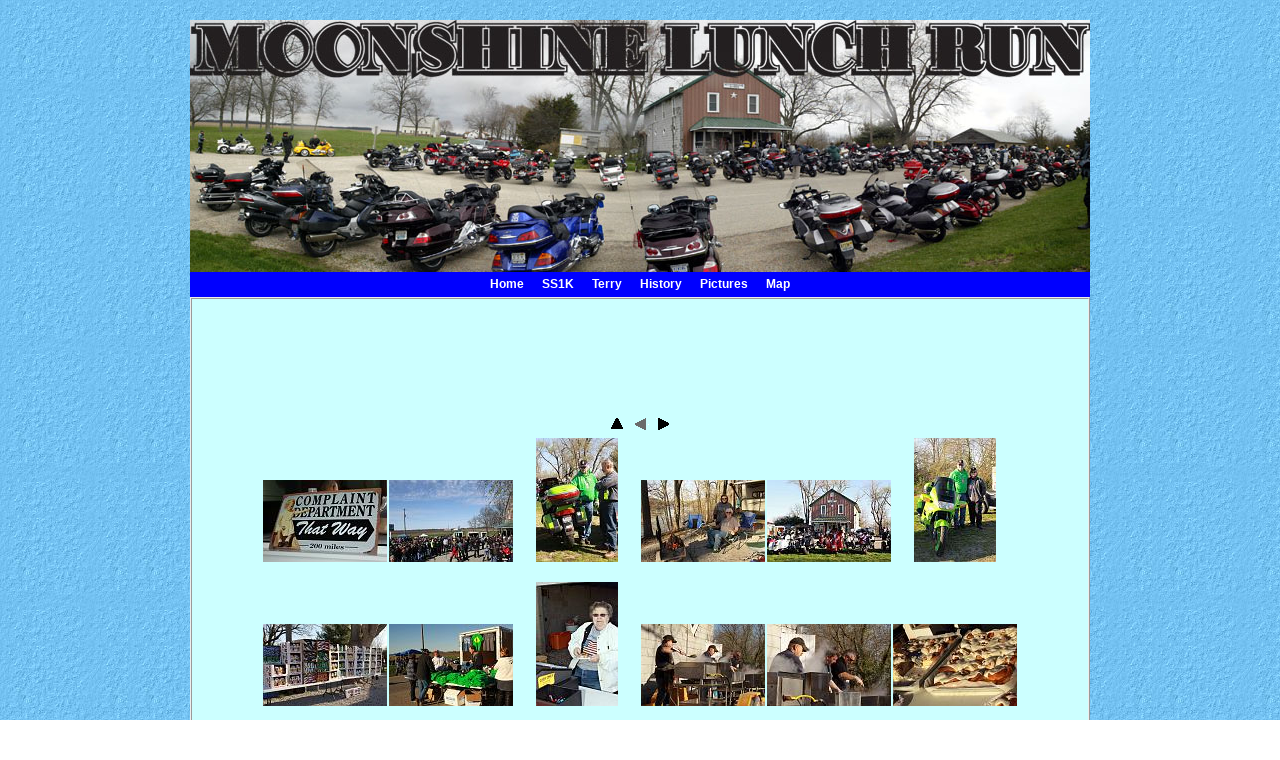

--- FILE ---
content_type: text/html
request_url: https://moonshine-run.com/Moonshine/Gallery/2017/Index.asp
body_size: 1966
content:
<?xml version="1.0" encoding="UTF-8"?>
<!DOCTYPE html PUBLIC "-//W3C//DTD XHTML 1.0 Transitional//EN" 
"http://www.w3.org/TR/xhtml1/DTD/xhtml1-transitional.dtd">
<html xmlns="http://www.w3.org/1999/xhtml" xml:lang="en" lang="en">

<!-- saved from url=(0014)about:internet -->
<head>
<title>Moonshine Lunch Run - Pictures</title>
<meta name="description" content="" />
<meta name="keywords" content="" />
<link rel="shortcut icon" href="/Moonshine/Images/favicon.ico" />
<link href="/Moonshine/Files/default.css" type="text/css" rel="stylesheet" />
</head>
<body>
	<div id="header">
		<img src="/Moonshine/Images/banner.jpg" alt="Picture by DR1954" title="Picture by DR1954" />
	</div>
	<div class="h_mnu_01"> 
	<ul> 
		<li><a rel="nofollow" href="/Moonshine/Default.asp">Home</a></li>
		<li><a href="/Moonshine/mlrss1k.asp">SS1K</a></li>
		<li><a href="/Moonshine/Terry.asp">Terry</a></li>
		<li><a href="/Moonshine/History.asp">History</a></li>
		<li><a href="/Moonshine/Gallery/Index.asp">Pictures</a></li>
		<li><a href="/Moonshine/Map.asp">Map</a></li>
	</ul>
</div>
	<div id="main">
		<div class="ads">
<p><script type="text/javascript"><!--
google_ad_client = "pub-8598025270110918";
google_alternate_color = "CCFFFF";
google_ad_width = 728;
google_ad_height = 90;
google_ad_format = "728x90_as";
google_ad_type = "text";
google_ad_channel = "";
google_color_border = "CCFFFF";
google_color_bg = "CCFFFF";
google_color_link = "0000FF";
google_color_text = "000000";
google_color_url = "0000FF";
//--></script>
<script type="text/javascript" src="https://pagead2.googlesyndication.com/pagead/show_ads.js"></script></p>
<br />
</div>


<!-- Link to parent index, if any -->
<table>
<tr>
<td>

<a href="../Index.asp"><img src="../res/up.gif" border="0" alt="Up one level" /></a>

</td>
<!-- Create navigation buttons if more than one index page -->
	<td>
	
	</td>
	<td>
	<!-- Previous button -->
	
		<img src="../res/previous_disabled.gif" alt="At first page" />
	
	</td>
	<td>
	<!-- Next button -->
	
		<a href="Index2.asp"><img src="../res/next.gif" alt="Next page" border="0" /></a>
	
	</td>
	</tr>

</table>

<!-- Include header.inc from image directory if present -->


<!-- Iterate through images and produce an index table -->
<table>

	<tr>
	
		<td width="124" valign="bottom" align="center">
			<a href="slides/IMG_5508.asp">
				
					<img class="image" src="thumbs/IMG_5508.JPG" width="124" height="82" border="0" alt="IMG_5508" /><br />
				
			</a>
		</td>
	
		<td width="124" valign="bottom" align="center">
			<a href="slides/IMG_5550.asp">
				
					<img class="image" src="thumbs/IMG_5550.JPG" width="124" height="82" border="0" alt="IMG_5550" /><br />
				
			</a>
		</td>
	
		<td width="124" valign="bottom" align="center">
			<a href="slides/IMG_5561.asp">
				
					<img class="image" src="thumbs/IMG_5561.JPG" width="82" height="124" border="0" alt="IMG_5561" /><br />
				
			</a>
		</td>
	
		<td width="124" valign="bottom" align="center">
			<a href="slides/IMG_5599.asp">
				
					<img class="image" src="thumbs/IMG_5599.JPG" width="124" height="82" border="0" alt="IMG_5599" /><br />
				
			</a>
		</td>
	
		<td width="124" valign="bottom" align="center">
			<a href="slides/IMG_5491.asp">
				
					<img class="image" src="thumbs/IMG_5491.JPG" width="124" height="82" border="0" alt="IMG_5491" /><br />
				
			</a>
		</td>
	
		<td width="124" valign="bottom" align="center">
			<a href="slides/IMG_5492.asp">
				
					<img class="image" src="thumbs/IMG_5492.JPG" width="82" height="124" border="0" alt="IMG_5492" /><br />
				
			</a>
		</td>
	
	</tr>

	<tr>
	
		<td width="124" valign="bottom" align="center">
			<a href="slides/IMG_5494.asp">
				
					<img class="image" src="thumbs/IMG_5494.JPG" width="124" height="82" border="0" alt="IMG_5494" /><br />
				
			</a>
		</td>
	
		<td width="124" valign="bottom" align="center">
			<a href="slides/IMG_5495.asp">
				
					<img class="image" src="thumbs/IMG_5495.JPG" width="124" height="82" border="0" alt="IMG_5495" /><br />
				
			</a>
		</td>
	
		<td width="124" valign="bottom" align="center">
			<a href="slides/IMG_5496.asp">
				
					<img class="image" src="thumbs/IMG_5496.JPG" width="82" height="124" border="0" alt="IMG_5496" /><br />
				
			</a>
		</td>
	
		<td width="124" valign="bottom" align="center">
			<a href="slides/IMG_5499.asp">
				
					<img class="image" src="thumbs/IMG_5499.JPG" width="124" height="82" border="0" alt="IMG_5499" /><br />
				
			</a>
		</td>
	
		<td width="124" valign="bottom" align="center">
			<a href="slides/IMG_5498.asp">
				
					<img class="image" src="thumbs/IMG_5498.JPG" width="124" height="82" border="0" alt="IMG_5498" /><br />
				
			</a>
		</td>
	
		<td width="124" valign="bottom" align="center">
			<a href="slides/IMG_5501.asp">
				
					<img class="image" src="thumbs/IMG_5501.JPG" width="124" height="82" border="0" alt="IMG_5501" /><br />
				
			</a>
		</td>
	
	</tr>

	<tr>
	
		<td width="124" valign="bottom" align="center">
			<a href="slides/IMG_5500.asp">
				
					<img class="image" src="thumbs/IMG_5500.JPG" width="124" height="82" border="0" alt="IMG_5500" /><br />
				
			</a>
		</td>
	
		<td width="124" valign="bottom" align="center">
			<a href="slides/IMG_5504.asp">
				
					<img class="image" src="thumbs/IMG_5504.JPG" width="124" height="82" border="0" alt="IMG_5504" /><br />
				
			</a>
		</td>
	
		<td width="124" valign="bottom" align="center">
			<a href="slides/IMG_5503.asp">
				
					<img class="image" src="thumbs/IMG_5503.JPG" width="82" height="124" border="0" alt="IMG_5503" /><br />
				
			</a>
		</td>
	
		<td width="124" valign="bottom" align="center">
			<a href="slides/IMG_5502.asp">
				
					<img class="image" src="thumbs/IMG_5502.JPG" width="124" height="82" border="0" alt="IMG_5502" /><br />
				
			</a>
		</td>
	
		<td width="124" valign="bottom" align="center">
			<a href="slides/IMG_5507.asp">
				
					<img class="image" src="thumbs/IMG_5507.JPG" width="124" height="82" border="0" alt="IMG_5507" /><br />
				
			</a>
		</td>
	
		<td width="124" valign="bottom" align="center">
			<a href="slides/IMG_5506.asp">
				
					<img class="image" src="thumbs/IMG_5506.JPG" width="82" height="124" border="0" alt="IMG_5506" /><br />
				
			</a>
		</td>
	
	</tr>

	<tr>
	
		<td width="124" valign="bottom" align="center">
			<a href="slides/IMG_5505.asp">
				
					<img class="image" src="thumbs/IMG_5505.JPG" width="82" height="124" border="0" alt="IMG_5505" /><br />
				
			</a>
		</td>
	
		<td width="124" valign="bottom" align="center">
			<a href="slides/IMG_5510.asp">
				
					<img class="image" src="thumbs/IMG_5510.JPG" width="82" height="124" border="0" alt="IMG_5510" /><br />
				
			</a>
		</td>
	
		<td width="124" valign="bottom" align="center">
			<a href="slides/IMG_5509.asp">
				
					<img class="image" src="thumbs/IMG_5509.JPG" width="82" height="124" border="0" alt="IMG_5509" /><br />
				
			</a>
		</td>
	
		<td width="124" valign="bottom" align="center">
			<a href="slides/IMG_5512.asp">
				
					<img class="image" src="thumbs/IMG_5512.JPG" width="82" height="124" border="0" alt="IMG_5512" /><br />
				
			</a>
		</td>
	
		<td width="124" valign="bottom" align="center">
			<a href="slides/IMG_5511.asp">
				
					<img class="image" src="thumbs/IMG_5511.JPG" width="124" height="82" border="0" alt="IMG_5511" /><br />
				
			</a>
		</td>
	
		<td width="124" valign="bottom" align="center">
			<a href="slides/IMG_5513.asp">
				
					<img class="image" src="thumbs/IMG_5513.JPG" width="82" height="124" border="0" alt="IMG_5513" /><br />
				
			</a>
		</td>
	
	</tr>

</table>

		<div class="ads">
<p><script type="text/javascript"><!--
google_ad_client = "pub-8598025270110918";
google_alternate_color = "CCFFFF";
google_ad_width = 728;
google_ad_height = 90;
google_ad_format = "728x90_as";
google_ad_type = "text";
google_ad_channel = "";
google_color_border = "CCFFFF";
google_color_bg = "CCFFFF";
google_color_link = "0000FF";
google_color_text = "000000";
google_color_url = "0000FF";
//--></script>
<script type="text/javascript" src="https://pagead2.googlesyndication.com/pagead/show_ads.js"></script></p>
<br />
</div>
	<div id="linkup">
		<p>Back to <a href="http://www.moonshine-run.com/">Moonshine Lunch Run</a></p>
	</div>
	<br />
	<div id="web">  
		<a href="mailto:webmaster@moonshine-run.com?subject=Moonshine Webmaster">Webmaster</a>
	</div>
	</div>
	<div id="footer">
<p>&copy;2007-2019 Moonshine Lunch Run</p>
</div><script src="https://www.google-analytics.com/urchin.js" type="text/javascript"></script>
<script type="text/javascript">
_uacct = "UA-1294223-1";
urchinTracker();
</script>
</body>
</html>

--- FILE ---
content_type: text/html; charset=utf-8
request_url: https://www.google.com/recaptcha/api2/aframe
body_size: 265
content:
<!DOCTYPE HTML><html><head><meta http-equiv="content-type" content="text/html; charset=UTF-8"></head><body><script nonce="OO5T2wzSoqn06rdcegLoXw">/** Anti-fraud and anti-abuse applications only. See google.com/recaptcha */ try{var clients={'sodar':'https://pagead2.googlesyndication.com/pagead/sodar?'};window.addEventListener("message",function(a){try{if(a.source===window.parent){var b=JSON.parse(a.data);var c=clients[b['id']];if(c){var d=document.createElement('img');d.src=c+b['params']+'&rc='+(localStorage.getItem("rc::a")?sessionStorage.getItem("rc::b"):"");window.document.body.appendChild(d);sessionStorage.setItem("rc::e",parseInt(sessionStorage.getItem("rc::e")||0)+1);localStorage.setItem("rc::h",'1768799494296');}}}catch(b){}});window.parent.postMessage("_grecaptcha_ready", "*");}catch(b){}</script></body></html>

--- FILE ---
content_type: text/css
request_url: https://moonshine-run.com/Moonshine/Files/default.css
body_size: 1164
content:
* {margin: 0; padding: 0;}

body {background: url(/Moonshine/Images/lblue005.jpg);
font-family: Times New Roman, courier new, georgia, bodoni;
font-size: 16px;
}

#header img {display: block;
margin: 20px auto 0px auto;
}

.h_mnu_01{
	width: 900px;
	height: 25px;
	margin: 0px auto 0px auto;
	font-family: arial, Times New Roman, courier new, georgia, bodoni;
	font-size: 12px;
	font-weight: bold;
	font-style: normal;
	text-decoration: none;
}

.h_mnu_01 ul{
	text-align: center;
	margin-left: 0;
	padding-bottom: 5px;
	padding-top: 5px;
	margin-top: 0;
	line-height: 15px;
	width: 100%;
	background: #0000ff;	
}

.h_mnu_01 ul li{
display: inline;
padding-left: 0;
padding-right: 0;
padding-bottom: 5px;
padding-top: 5px;
}

.h_mnu_01 ul li a{
	color: #FFFFFF;
	padding: 5px 7px;
	text-decoration: none;
	border-right-width: 1px;
	border-right-style: solid;
	border-right-color: #0000ff;
}

.h_mnu_01 ul li a:visited{
color: #FFFFFF;
}

.h_mnu_01 ul li a:hover, .h_mnu_01 ul li .selected{
	color: #FFFF00 !important;
	padding-top: 5px;
	padding-bottom: 5px;
	background: #000080;
}

#main{width: 886px;
margin: 0px auto 0px auto;
Padding: 5px;
background: #cff;
border-width: 2px;
border-style: ridge;
}

#main img {display: block;
margin-right: auto;
margin-left: auto;
}

#main h1, h2, h3, h4, h5, h6 {text-align: center;
}

#main table {margin-right: auto;
margin-left: auto;
}

#main iframe {display: block;
margin-right: auto;
margin-left: auto;
}

#link h1 {text-align: center;
}

#link p {text-align: center;
}

#link a {text-decoration: none;
font-size: 20px;
}

#frm form {width: 886px;
}

#frm form label {width: 440px;
float: left;
text-align: right;
margin-right: 3px;
}

#frm input {margin-left: 3px;
}

#frm select {margin-left: 3px;
}

#contact form {width: 886px;
}

#contact form label {width: 250px;
float: left;
text-align: right;
margin-right: 3px;
}

#contact input {margin-left: 3px;
}

#contact textarea {margin-left: 3px;
}

#donate input {display: block;
margin-right: auto;
margin-left: auto;
}

.ads {text-align: center;
}

#clock {font-size: 24px;
}

#linkup {text-align: center;
font-size: 20px;
}

#linkup a {text-decoration: none;
}

#web {text-align: center;
font-size: 12px;
}

#web a {text-decoration: none;
}

#footer {text-align: center;
background: #6cf;
width: 900px;
height: 20px;
margin: 0px auto 20px auto;
}
.gridview td {padding-left: 2px;
}

.gridpager td {text-align: right;
padding-left: 5px;
width: 100%
}

.gridheader a {text-decoration: none; color: #EEEEEE; background-color: transparent;}
.gridheader a:visited {text-decoration: none; color: #EEEEEE; background-color: transparent;}
.gridheader a:hover {color: #FFFF00 !important; background-color: transparent;}

.gridpager a {text-decoration: none; color: #EEEEEE; background-color: transparent;}
.gridpager a:visited {text-decoration: none; color: #EEEEEE; background-color: transparent;}
.gridpager a:hover {color: #FFFF00 !important; background-color: transparent;}

.clsgrid {background-color: #CCFFFF; color: #333366; border-style: ridge; border-width: 2px; border-color: #FFFFFF;}
.clsheader {font-family: arial, Times New Roman, courier new, georgia, bodoni; font-size: 10px; font-weight: bold; background-color: #191970; color: #FFFFFF; border-style: ridge; border-width: 0px; border-color: #FFFFFF;}
.clsfooter {font-family: arial, verdana, arial, helvetica, sans-serif; font-size: 10px; font-weight: bold; background-color: #333366; color: #FFFFFF; border-style: ridge; border-width: 0px; border-color: #FFFFFF;}
.clsitem {font-family: verdana, arial, helvetica, sans-serif; font-size: 10px; background-color: #BBFFFF; color: #333366;}
.clsitemalt {font-family: verdana, arial, helvetica, sans-serif; font-size: 10px; background-color: #CFECEC; color: #333366;}
a.clslink:link {text-decoration: none; color: #EEEEEE; background-color: transparent;}
a.clslink:visited {text-decoration: none; color: #EEEEEE; background-color: transparent;}
a.clslink:hover {text-decoration: underline; color: #FFFF00; background-color: transparent;}